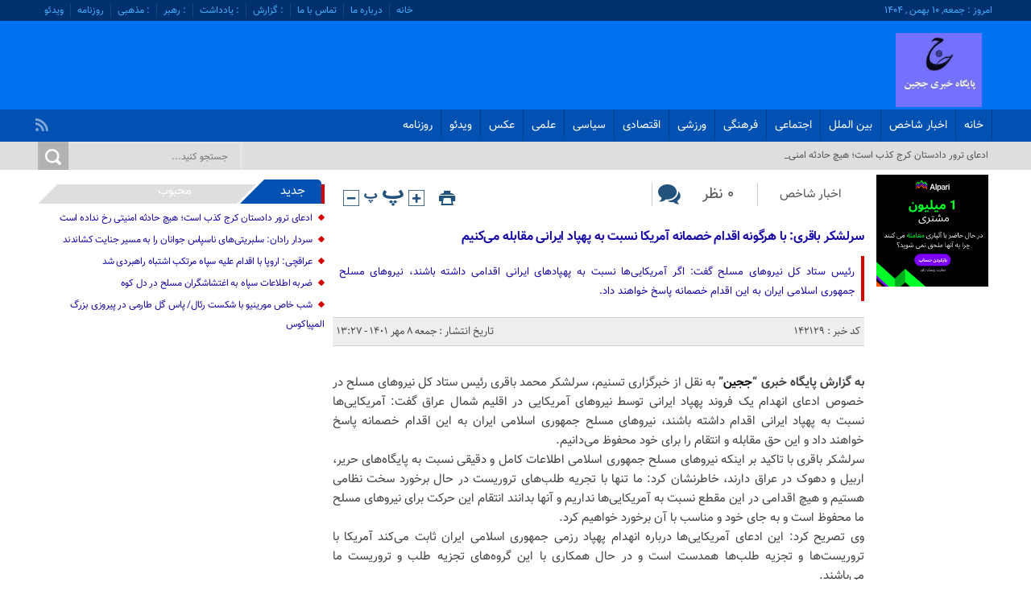

--- FILE ---
content_type: text/html; charset=UTF-8
request_url: https://jajin.ir/%D8%B3%D8%B1%D9%84%D8%B4%DA%A9%D8%B1-%D8%A8%D8%A7%D9%82%D8%B1%DB%8C-%D8%A8%D8%A7-%D9%87%D8%B1%DA%AF%D9%88%D9%86%D9%87-%D8%A7%D9%82%D8%AF%D8%A7%D9%85-%D8%AE%D8%B5%D9%85%D8%A7%D9%86%D9%87-%D8%A2%D9%85/
body_size: 14333
content:
<!DOCTYPE html>
<!--[if lt IE 7 ]><html class="ie ie6" dir="rtl" lang="fa-IR" prefix="og: https://ogp.me/ns#"> <![endif]-->
<!--[if IE 7 ]><html class="ie ie7" dir="rtl" lang="fa-IR" prefix="og: https://ogp.me/ns#"> <![endif]-->
<!--[if IE 8 ]><html class="ie ie8" dir="rtl" lang="fa-IR" prefix="og: https://ogp.me/ns#"> <![endif]-->
<!--[if (gte IE 9)|!(IE)]><!--><html dir="rtl" lang="fa-IR" prefix="og: https://ogp.me/ns#"> <!--<![endif]-->
<head>
<title>سرلشکر باقری: با هرگونه اقدام خصمانه آمریکا نسبت به پهپاد ایرانی مقابله ‌می‌کنیم - پایگاه خبری ججین</title>
<meta charset="UTF-8">


<!-- بهینه‌سازی موتور جستجو توسط Rank Math PRO - https://rankmath.com/ -->
<meta name="description" content="رئیس ستاد کل نیروهای مسلح گفت: اگر آمریکایی‌ها نسبت به پهپادهای ایرانی اقدامی داشته باشند، نیروهای مسلح جمهوری اسلامی ایران به این اقدام خصمانه پاسخ خواهند داد."/>
<meta name="robots" content="follow, index, max-snippet:-1, max-video-preview:-1, max-image-preview:large"/>
<link rel="canonical" href="https://jajin.ir/%d8%b3%d8%b1%d9%84%d8%b4%da%a9%d8%b1-%d8%a8%d8%a7%d9%82%d8%b1%db%8c-%d8%a8%d8%a7-%d9%87%d8%b1%da%af%d9%88%d9%86%d9%87-%d8%a7%d9%82%d8%af%d8%a7%d9%85-%d8%ae%d8%b5%d9%85%d8%a7%d9%86%d9%87-%d8%a2%d9%85/" />
<meta property="og:locale" content="fa_IR" />
<meta property="og:type" content="article" />
<meta property="og:title" content="سرلشکر باقری: با هرگونه اقدام خصمانه آمریکا نسبت به پهپاد ایرانی مقابله ‌می‌کنیم - پایگاه خبری ججین" />
<meta property="og:description" content="رئیس ستاد کل نیروهای مسلح گفت: اگر آمریکایی‌ها نسبت به پهپادهای ایرانی اقدامی داشته باشند، نیروهای مسلح جمهوری اسلامی ایران به این اقدام خصمانه پاسخ خواهند داد." />
<meta property="og:url" content="https://jajin.ir/%d8%b3%d8%b1%d9%84%d8%b4%da%a9%d8%b1-%d8%a8%d8%a7%d9%82%d8%b1%db%8c-%d8%a8%d8%a7-%d9%87%d8%b1%da%af%d9%88%d9%86%d9%87-%d8%a7%d9%82%d8%af%d8%a7%d9%85-%d8%ae%d8%b5%d9%85%d8%a7%d9%86%d9%87-%d8%a2%d9%85/" />
<meta property="og:site_name" content="پایگاه خبری ججین" />
<meta property="article:tag" content="آمریکا" />
<meta property="article:tag" content="ججین" />
<meta property="article:tag" content="پهباد" />
<meta property="article:section" content="اخبار شاخص" />
<meta property="og:image" content="https://jajin.ir/wp-content/uploads/2022/10/ججین.jpg" />
<meta property="og:image:secure_url" content="https://jajin.ir/wp-content/uploads/2022/10/ججین.jpg" />
<meta property="og:image:width" content="306" />
<meta property="og:image:height" content="268" />
<meta property="og:image:alt" content="ججین" />
<meta property="og:image:type" content="image/jpeg" />
<meta property="article:published_time" content="2022-09-30T13:27:24+03:30" />
<meta name="twitter:card" content="summary_large_image" />
<meta name="twitter:title" content="سرلشکر باقری: با هرگونه اقدام خصمانه آمریکا نسبت به پهپاد ایرانی مقابله ‌می‌کنیم - پایگاه خبری ججین" />
<meta name="twitter:description" content="رئیس ستاد کل نیروهای مسلح گفت: اگر آمریکایی‌ها نسبت به پهپادهای ایرانی اقدامی داشته باشند، نیروهای مسلح جمهوری اسلامی ایران به این اقدام خصمانه پاسخ خواهند داد." />
<meta name="twitter:image" content="https://jajin.ir/wp-content/uploads/2022/10/ججین.jpg" />
<script type="application/ld+json" class="rank-math-schema-pro">{"@context":"https://schema.org","@graph":[{"@type":["Organization","Person"],"@id":"https://jajin.ir/#person","name":"\u062c\u062c\u06cc\u0646","url":"https://jajin.ir","logo":{"@type":"ImageObject","@id":"https://jajin.ir/#logo","url":"https://jajin.ir/wp-content/uploads/2022/10/\u062c\u062c\u06cc\u0646.jpg","contentUrl":"https://jajin.ir/wp-content/uploads/2022/10/\u062c\u062c\u06cc\u0646.jpg","caption":"\u067e\u0627\u06cc\u06af\u0627\u0647 \u062e\u0628\u0631\u06cc \u062c\u062c\u06cc\u0646","inLanguage":"fa-IR","width":"306","height":"268"},"image":{"@id":"https://jajin.ir/#logo"}},{"@type":"WebSite","@id":"https://jajin.ir/#website","url":"https://jajin.ir","name":"\u067e\u0627\u06cc\u06af\u0627\u0647 \u062e\u0628\u0631\u06cc \u062c\u062c\u06cc\u0646","alternateName":"\u067e\u0627\u06cc\u06af\u0627\u0647 \u062e\u0628\u0631\u06cc \u062c\u062c\u06cc\u0646","publisher":{"@id":"https://jajin.ir/#person"},"inLanguage":"fa-IR"},{"@type":"ImageObject","@id":"https://jajin.ir/wp-content/uploads/2017/06/13950820000440_PhotoA-e1497209561125.jpg","url":"https://jajin.ir/wp-content/uploads/2017/06/13950820000440_PhotoA-e1497209561125.jpg","width":"150","height":"90","inLanguage":"fa-IR"},{"@type":"BreadcrumbList","@id":"https://jajin.ir/%d8%b3%d8%b1%d9%84%d8%b4%da%a9%d8%b1-%d8%a8%d8%a7%d9%82%d8%b1%db%8c-%d8%a8%d8%a7-%d9%87%d8%b1%da%af%d9%88%d9%86%d9%87-%d8%a7%d9%82%d8%af%d8%a7%d9%85-%d8%ae%d8%b5%d9%85%d8%a7%d9%86%d9%87-%d8%a2%d9%85/#breadcrumb","itemListElement":[{"@type":"ListItem","position":"1","item":{"@id":"https://jajin.ir","name":"\u062e\u0627\u0646\u0647"}},{"@type":"ListItem","position":"2","item":{"@id":"https://jajin.ir/%d8%a7%d8%ae%d8%a8%d8%a7%d8%b1-%d8%b4%d8%a7%d8%ae%d8%b5/","name":"\u0627\u062e\u0628\u0627\u0631 \u0634\u0627\u062e\u0635"}},{"@type":"ListItem","position":"3","item":{"@id":"https://jajin.ir/%d8%b3%d8%b1%d9%84%d8%b4%da%a9%d8%b1-%d8%a8%d8%a7%d9%82%d8%b1%db%8c-%d8%a8%d8%a7-%d9%87%d8%b1%da%af%d9%88%d9%86%d9%87-%d8%a7%d9%82%d8%af%d8%a7%d9%85-%d8%ae%d8%b5%d9%85%d8%a7%d9%86%d9%87-%d8%a2%d9%85/","name":"\u0633\u0631\u0644\u0634\u06a9\u0631 \u0628\u0627\u0642\u0631\u06cc: \u0628\u0627 \u0647\u0631\u06af\u0648\u0646\u0647 \u0627\u0642\u062f\u0627\u0645 \u062e\u0635\u0645\u0627\u0646\u0647 \u0622\u0645\u0631\u06cc\u06a9\u0627 \u0646\u0633\u0628\u062a \u0628\u0647 \u067e\u0647\u067e\u0627\u062f \u0627\u06cc\u0631\u0627\u0646\u06cc \u0645\u0642\u0627\u0628\u0644\u0647 \u200c\u0645\u06cc\u200c\u06a9\u0646\u06cc\u0645"}}]},{"@type":"WebPage","@id":"https://jajin.ir/%d8%b3%d8%b1%d9%84%d8%b4%da%a9%d8%b1-%d8%a8%d8%a7%d9%82%d8%b1%db%8c-%d8%a8%d8%a7-%d9%87%d8%b1%da%af%d9%88%d9%86%d9%87-%d8%a7%d9%82%d8%af%d8%a7%d9%85-%d8%ae%d8%b5%d9%85%d8%a7%d9%86%d9%87-%d8%a2%d9%85/#webpage","url":"https://jajin.ir/%d8%b3%d8%b1%d9%84%d8%b4%da%a9%d8%b1-%d8%a8%d8%a7%d9%82%d8%b1%db%8c-%d8%a8%d8%a7-%d9%87%d8%b1%da%af%d9%88%d9%86%d9%87-%d8%a7%d9%82%d8%af%d8%a7%d9%85-%d8%ae%d8%b5%d9%85%d8%a7%d9%86%d9%87-%d8%a2%d9%85/","name":"\u0633\u0631\u0644\u0634\u06a9\u0631 \u0628\u0627\u0642\u0631\u06cc: \u0628\u0627 \u0647\u0631\u06af\u0648\u0646\u0647 \u0627\u0642\u062f\u0627\u0645 \u062e\u0635\u0645\u0627\u0646\u0647 \u0622\u0645\u0631\u06cc\u06a9\u0627 \u0646\u0633\u0628\u062a \u0628\u0647 \u067e\u0647\u067e\u0627\u062f \u0627\u06cc\u0631\u0627\u0646\u06cc \u0645\u0642\u0627\u0628\u0644\u0647 \u200c\u0645\u06cc\u200c\u06a9\u0646\u06cc\u0645 - \u067e\u0627\u06cc\u06af\u0627\u0647 \u062e\u0628\u0631\u06cc \u062c\u062c\u06cc\u0646","datePublished":"2022-09-30T13:27:24+03:30","dateModified":"2022-09-30T13:27:24+03:30","isPartOf":{"@id":"https://jajin.ir/#website"},"primaryImageOfPage":{"@id":"https://jajin.ir/wp-content/uploads/2017/06/13950820000440_PhotoA-e1497209561125.jpg"},"inLanguage":"fa-IR","breadcrumb":{"@id":"https://jajin.ir/%d8%b3%d8%b1%d9%84%d8%b4%da%a9%d8%b1-%d8%a8%d8%a7%d9%82%d8%b1%db%8c-%d8%a8%d8%a7-%d9%87%d8%b1%da%af%d9%88%d9%86%d9%87-%d8%a7%d9%82%d8%af%d8%a7%d9%85-%d8%ae%d8%b5%d9%85%d8%a7%d9%86%d9%87-%d8%a2%d9%85/#breadcrumb"}},{"@type":"Person","@id":"https://jajin.ir/%d8%b3%d8%b1%d9%84%d8%b4%da%a9%d8%b1-%d8%a8%d8%a7%d9%82%d8%b1%db%8c-%d8%a8%d8%a7-%d9%87%d8%b1%da%af%d9%88%d9%86%d9%87-%d8%a7%d9%82%d8%af%d8%a7%d9%85-%d8%ae%d8%b5%d9%85%d8%a7%d9%86%d9%87-%d8%a2%d9%85/#author","name":"\u062c\u062c\u06cc\u0646","image":{"@type":"ImageObject","@id":"https://secure.gravatar.com/avatar/2d29cc9f9e136484a20e3d6cf87143db403684969fdfea94b7266b66337cd466?s=96&amp;d=mm&amp;r=g","url":"https://secure.gravatar.com/avatar/2d29cc9f9e136484a20e3d6cf87143db403684969fdfea94b7266b66337cd466?s=96&amp;d=mm&amp;r=g","caption":"\u062c\u062c\u06cc\u0646","inLanguage":"fa-IR"}},{"@type":"NewsArticle","headline":"\u0633\u0631\u0644\u0634\u06a9\u0631 \u0628\u0627\u0642\u0631\u06cc: \u0628\u0627 \u0647\u0631\u06af\u0648\u0646\u0647 \u0627\u0642\u062f\u0627\u0645 \u062e\u0635\u0645\u0627\u0646\u0647 \u0622\u0645\u0631\u06cc\u06a9\u0627 \u0646\u0633\u0628\u062a \u0628\u0647 \u067e\u0647\u067e\u0627\u062f \u0627\u06cc\u0631\u0627\u0646\u06cc \u0645\u0642\u0627\u0628\u0644\u0647 \u200c\u0645\u06cc\u200c\u06a9\u0646\u06cc\u0645 - \u067e\u0627\u06cc\u06af\u0627\u0647 \u062e\u0628\u0631\u06cc \u062c\u062c\u06cc\u0646","keywords":"\u062c\u062c\u06cc\u0646","datePublished":"2022-09-30T13:27:24+03:30","dateModified":"2022-09-30T13:27:24+03:30","articleSection":"\u0627\u062e\u0628\u0627\u0631 \u0634\u0627\u062e\u0635","author":{"@id":"https://jajin.ir/%d8%b3%d8%b1%d9%84%d8%b4%da%a9%d8%b1-%d8%a8%d8%a7%d9%82%d8%b1%db%8c-%d8%a8%d8%a7-%d9%87%d8%b1%da%af%d9%88%d9%86%d9%87-%d8%a7%d9%82%d8%af%d8%a7%d9%85-%d8%ae%d8%b5%d9%85%d8%a7%d9%86%d9%87-%d8%a2%d9%85/#author","name":"\u062c\u062c\u06cc\u0646"},"publisher":{"@id":"https://jajin.ir/#person"},"description":"\u0631\u0626\u06cc\u0633 \u0633\u062a\u0627\u062f \u06a9\u0644 \u0646\u06cc\u0631\u0648\u0647\u0627\u06cc \u0645\u0633\u0644\u062d \u06af\u0641\u062a: \u0627\u06af\u0631 \u0622\u0645\u0631\u06cc\u06a9\u0627\u06cc\u06cc\u200c\u0647\u0627 \u0646\u0633\u0628\u062a \u0628\u0647 \u067e\u0647\u067e\u0627\u062f\u0647\u0627\u06cc \u0627\u06cc\u0631\u0627\u0646\u06cc \u0627\u0642\u062f\u0627\u0645\u06cc \u062f\u0627\u0634\u062a\u0647 \u0628\u0627\u0634\u0646\u062f\u060c \u0646\u06cc\u0631\u0648\u0647\u0627\u06cc \u0645\u0633\u0644\u062d \u062c\u0645\u0647\u0648\u0631\u06cc \u0627\u0633\u0644\u0627\u0645\u06cc \u0627\u06cc\u0631\u0627\u0646 \u0628\u0647 \u0627\u06cc\u0646 \u0627\u0642\u062f\u0627\u0645 \u062e\u0635\u0645\u0627\u0646\u0647 \u067e\u0627\u0633\u062e \u062e\u0648\u0627\u0647\u0646\u062f \u062f\u0627\u062f.","copyrightYear":"\u06f1\u06f4\u06f0\u06f1","copyrightHolder":{"@id":"https://jajin.ir/#person"},"name":"\u0633\u0631\u0644\u0634\u06a9\u0631 \u0628\u0627\u0642\u0631\u06cc: \u0628\u0627 \u0647\u0631\u06af\u0648\u0646\u0647 \u0627\u0642\u062f\u0627\u0645 \u062e\u0635\u0645\u0627\u0646\u0647 \u0622\u0645\u0631\u06cc\u06a9\u0627 \u0646\u0633\u0628\u062a \u0628\u0647 \u067e\u0647\u067e\u0627\u062f \u0627\u06cc\u0631\u0627\u0646\u06cc \u0645\u0642\u0627\u0628\u0644\u0647 \u200c\u0645\u06cc\u200c\u06a9\u0646\u06cc\u0645 - \u067e\u0627\u06cc\u06af\u0627\u0647 \u062e\u0628\u0631\u06cc \u062c\u062c\u06cc\u0646","@id":"https://jajin.ir/%d8%b3%d8%b1%d9%84%d8%b4%da%a9%d8%b1-%d8%a8%d8%a7%d9%82%d8%b1%db%8c-%d8%a8%d8%a7-%d9%87%d8%b1%da%af%d9%88%d9%86%d9%87-%d8%a7%d9%82%d8%af%d8%a7%d9%85-%d8%ae%d8%b5%d9%85%d8%a7%d9%86%d9%87-%d8%a2%d9%85/#richSnippet","isPartOf":{"@id":"https://jajin.ir/%d8%b3%d8%b1%d9%84%d8%b4%da%a9%d8%b1-%d8%a8%d8%a7%d9%82%d8%b1%db%8c-%d8%a8%d8%a7-%d9%87%d8%b1%da%af%d9%88%d9%86%d9%87-%d8%a7%d9%82%d8%af%d8%a7%d9%85-%d8%ae%d8%b5%d9%85%d8%a7%d9%86%d9%87-%d8%a2%d9%85/#webpage"},"image":{"@id":"https://jajin.ir/wp-content/uploads/2017/06/13950820000440_PhotoA-e1497209561125.jpg"},"inLanguage":"fa-IR","mainEntityOfPage":{"@id":"https://jajin.ir/%d8%b3%d8%b1%d9%84%d8%b4%da%a9%d8%b1-%d8%a8%d8%a7%d9%82%d8%b1%db%8c-%d8%a8%d8%a7-%d9%87%d8%b1%da%af%d9%88%d9%86%d9%87-%d8%a7%d9%82%d8%af%d8%a7%d9%85-%d8%ae%d8%b5%d9%85%d8%a7%d9%86%d9%87-%d8%a2%d9%85/#webpage"}}]}</script>
<!-- /افزونه سئو ورپرس Rank Math -->

<link rel="alternate" title="oEmbed (JSON)" type="application/json+oembed" href="https://jajin.ir/wp-json/oembed/1.0/embed?url=https%3A%2F%2Fjajin.ir%2F%25d8%25b3%25d8%25b1%25d9%2584%25d8%25b4%25da%25a9%25d8%25b1-%25d8%25a8%25d8%25a7%25d9%2582%25d8%25b1%25db%258c-%25d8%25a8%25d8%25a7-%25d9%2587%25d8%25b1%25da%25af%25d9%2588%25d9%2586%25d9%2587-%25d8%25a7%25d9%2582%25d8%25af%25d8%25a7%25d9%2585-%25d8%25ae%25d8%25b5%25d9%2585%25d8%25a7%25d9%2586%25d9%2587-%25d8%25a2%25d9%2585%2F" />
<link rel="alternate" title="oEmbed (XML)" type="text/xml+oembed" href="https://jajin.ir/wp-json/oembed/1.0/embed?url=https%3A%2F%2Fjajin.ir%2F%25d8%25b3%25d8%25b1%25d9%2584%25d8%25b4%25da%25a9%25d8%25b1-%25d8%25a8%25d8%25a7%25d9%2582%25d8%25b1%25db%258c-%25d8%25a8%25d8%25a7-%25d9%2587%25d8%25b1%25da%25af%25d9%2588%25d9%2586%25d9%2587-%25d8%25a7%25d9%2582%25d8%25af%25d8%25a7%25d9%2585-%25d8%25ae%25d8%25b5%25d9%2585%25d8%25a7%25d9%2586%25d9%2587-%25d8%25a2%25d9%2585%2F&#038;format=xml" />
<style id='wp-img-auto-sizes-contain-inline-css' type='text/css'>
img:is([sizes=auto i],[sizes^="auto," i]){contain-intrinsic-size:3000px 1500px}
/*# sourceURL=wp-img-auto-sizes-contain-inline-css */
</style>
<style id='wp-emoji-styles-inline-css' type='text/css'>

	img.wp-smiley, img.emoji {
		display: inline !important;
		border: none !important;
		box-shadow: none !important;
		height: 1em !important;
		width: 1em !important;
		margin: 0 0.07em !important;
		vertical-align: -0.1em !important;
		background: none !important;
		padding: 0 !important;
	}
/*# sourceURL=wp-emoji-styles-inline-css */
</style>
<style id='wp-block-library-inline-css' type='text/css'>
:root{--wp-block-synced-color:#7a00df;--wp-block-synced-color--rgb:122,0,223;--wp-bound-block-color:var(--wp-block-synced-color);--wp-editor-canvas-background:#ddd;--wp-admin-theme-color:#007cba;--wp-admin-theme-color--rgb:0,124,186;--wp-admin-theme-color-darker-10:#006ba1;--wp-admin-theme-color-darker-10--rgb:0,107,160.5;--wp-admin-theme-color-darker-20:#005a87;--wp-admin-theme-color-darker-20--rgb:0,90,135;--wp-admin-border-width-focus:2px}@media (min-resolution:192dpi){:root{--wp-admin-border-width-focus:1.5px}}.wp-element-button{cursor:pointer}:root .has-very-light-gray-background-color{background-color:#eee}:root .has-very-dark-gray-background-color{background-color:#313131}:root .has-very-light-gray-color{color:#eee}:root .has-very-dark-gray-color{color:#313131}:root .has-vivid-green-cyan-to-vivid-cyan-blue-gradient-background{background:linear-gradient(135deg,#00d084,#0693e3)}:root .has-purple-crush-gradient-background{background:linear-gradient(135deg,#34e2e4,#4721fb 50%,#ab1dfe)}:root .has-hazy-dawn-gradient-background{background:linear-gradient(135deg,#faaca8,#dad0ec)}:root .has-subdued-olive-gradient-background{background:linear-gradient(135deg,#fafae1,#67a671)}:root .has-atomic-cream-gradient-background{background:linear-gradient(135deg,#fdd79a,#004a59)}:root .has-nightshade-gradient-background{background:linear-gradient(135deg,#330968,#31cdcf)}:root .has-midnight-gradient-background{background:linear-gradient(135deg,#020381,#2874fc)}:root{--wp--preset--font-size--normal:16px;--wp--preset--font-size--huge:42px}.has-regular-font-size{font-size:1em}.has-larger-font-size{font-size:2.625em}.has-normal-font-size{font-size:var(--wp--preset--font-size--normal)}.has-huge-font-size{font-size:var(--wp--preset--font-size--huge)}.has-text-align-center{text-align:center}.has-text-align-left{text-align:left}.has-text-align-right{text-align:right}.has-fit-text{white-space:nowrap!important}#end-resizable-editor-section{display:none}.aligncenter{clear:both}.items-justified-left{justify-content:flex-start}.items-justified-center{justify-content:center}.items-justified-right{justify-content:flex-end}.items-justified-space-between{justify-content:space-between}.screen-reader-text{border:0;clip-path:inset(50%);height:1px;margin:-1px;overflow:hidden;padding:0;position:absolute;width:1px;word-wrap:normal!important}.screen-reader-text:focus{background-color:#ddd;clip-path:none;color:#444;display:block;font-size:1em;height:auto;left:5px;line-height:normal;padding:15px 23px 14px;text-decoration:none;top:5px;width:auto;z-index:100000}html :where(.has-border-color){border-style:solid}html :where([style*=border-top-color]){border-top-style:solid}html :where([style*=border-right-color]){border-right-style:solid}html :where([style*=border-bottom-color]){border-bottom-style:solid}html :where([style*=border-left-color]){border-left-style:solid}html :where([style*=border-width]){border-style:solid}html :where([style*=border-top-width]){border-top-style:solid}html :where([style*=border-right-width]){border-right-style:solid}html :where([style*=border-bottom-width]){border-bottom-style:solid}html :where([style*=border-left-width]){border-left-style:solid}html :where(img[class*=wp-image-]){height:auto;max-width:100%}:where(figure){margin:0 0 1em}html :where(.is-position-sticky){--wp-admin--admin-bar--position-offset:var(--wp-admin--admin-bar--height,0px)}@media screen and (max-width:600px){html :where(.is-position-sticky){--wp-admin--admin-bar--position-offset:0px}}

/*# sourceURL=wp-block-library-inline-css */
</style><style id='global-styles-inline-css' type='text/css'>
:root{--wp--preset--aspect-ratio--square: 1;--wp--preset--aspect-ratio--4-3: 4/3;--wp--preset--aspect-ratio--3-4: 3/4;--wp--preset--aspect-ratio--3-2: 3/2;--wp--preset--aspect-ratio--2-3: 2/3;--wp--preset--aspect-ratio--16-9: 16/9;--wp--preset--aspect-ratio--9-16: 9/16;--wp--preset--color--black: #000000;--wp--preset--color--cyan-bluish-gray: #abb8c3;--wp--preset--color--white: #ffffff;--wp--preset--color--pale-pink: #f78da7;--wp--preset--color--vivid-red: #cf2e2e;--wp--preset--color--luminous-vivid-orange: #ff6900;--wp--preset--color--luminous-vivid-amber: #fcb900;--wp--preset--color--light-green-cyan: #7bdcb5;--wp--preset--color--vivid-green-cyan: #00d084;--wp--preset--color--pale-cyan-blue: #8ed1fc;--wp--preset--color--vivid-cyan-blue: #0693e3;--wp--preset--color--vivid-purple: #9b51e0;--wp--preset--gradient--vivid-cyan-blue-to-vivid-purple: linear-gradient(135deg,rgb(6,147,227) 0%,rgb(155,81,224) 100%);--wp--preset--gradient--light-green-cyan-to-vivid-green-cyan: linear-gradient(135deg,rgb(122,220,180) 0%,rgb(0,208,130) 100%);--wp--preset--gradient--luminous-vivid-amber-to-luminous-vivid-orange: linear-gradient(135deg,rgb(252,185,0) 0%,rgb(255,105,0) 100%);--wp--preset--gradient--luminous-vivid-orange-to-vivid-red: linear-gradient(135deg,rgb(255,105,0) 0%,rgb(207,46,46) 100%);--wp--preset--gradient--very-light-gray-to-cyan-bluish-gray: linear-gradient(135deg,rgb(238,238,238) 0%,rgb(169,184,195) 100%);--wp--preset--gradient--cool-to-warm-spectrum: linear-gradient(135deg,rgb(74,234,220) 0%,rgb(151,120,209) 20%,rgb(207,42,186) 40%,rgb(238,44,130) 60%,rgb(251,105,98) 80%,rgb(254,248,76) 100%);--wp--preset--gradient--blush-light-purple: linear-gradient(135deg,rgb(255,206,236) 0%,rgb(152,150,240) 100%);--wp--preset--gradient--blush-bordeaux: linear-gradient(135deg,rgb(254,205,165) 0%,rgb(254,45,45) 50%,rgb(107,0,62) 100%);--wp--preset--gradient--luminous-dusk: linear-gradient(135deg,rgb(255,203,112) 0%,rgb(199,81,192) 50%,rgb(65,88,208) 100%);--wp--preset--gradient--pale-ocean: linear-gradient(135deg,rgb(255,245,203) 0%,rgb(182,227,212) 50%,rgb(51,167,181) 100%);--wp--preset--gradient--electric-grass: linear-gradient(135deg,rgb(202,248,128) 0%,rgb(113,206,126) 100%);--wp--preset--gradient--midnight: linear-gradient(135deg,rgb(2,3,129) 0%,rgb(40,116,252) 100%);--wp--preset--font-size--small: 13px;--wp--preset--font-size--medium: 20px;--wp--preset--font-size--large: 36px;--wp--preset--font-size--x-large: 42px;--wp--preset--spacing--20: 0.44rem;--wp--preset--spacing--30: 0.67rem;--wp--preset--spacing--40: 1rem;--wp--preset--spacing--50: 1.5rem;--wp--preset--spacing--60: 2.25rem;--wp--preset--spacing--70: 3.38rem;--wp--preset--spacing--80: 5.06rem;--wp--preset--shadow--natural: 6px 6px 9px rgba(0, 0, 0, 0.2);--wp--preset--shadow--deep: 12px 12px 50px rgba(0, 0, 0, 0.4);--wp--preset--shadow--sharp: 6px 6px 0px rgba(0, 0, 0, 0.2);--wp--preset--shadow--outlined: 6px 6px 0px -3px rgb(255, 255, 255), 6px 6px rgb(0, 0, 0);--wp--preset--shadow--crisp: 6px 6px 0px rgb(0, 0, 0);}:where(.is-layout-flex){gap: 0.5em;}:where(.is-layout-grid){gap: 0.5em;}body .is-layout-flex{display: flex;}.is-layout-flex{flex-wrap: wrap;align-items: center;}.is-layout-flex > :is(*, div){margin: 0;}body .is-layout-grid{display: grid;}.is-layout-grid > :is(*, div){margin: 0;}:where(.wp-block-columns.is-layout-flex){gap: 2em;}:where(.wp-block-columns.is-layout-grid){gap: 2em;}:where(.wp-block-post-template.is-layout-flex){gap: 1.25em;}:where(.wp-block-post-template.is-layout-grid){gap: 1.25em;}.has-black-color{color: var(--wp--preset--color--black) !important;}.has-cyan-bluish-gray-color{color: var(--wp--preset--color--cyan-bluish-gray) !important;}.has-white-color{color: var(--wp--preset--color--white) !important;}.has-pale-pink-color{color: var(--wp--preset--color--pale-pink) !important;}.has-vivid-red-color{color: var(--wp--preset--color--vivid-red) !important;}.has-luminous-vivid-orange-color{color: var(--wp--preset--color--luminous-vivid-orange) !important;}.has-luminous-vivid-amber-color{color: var(--wp--preset--color--luminous-vivid-amber) !important;}.has-light-green-cyan-color{color: var(--wp--preset--color--light-green-cyan) !important;}.has-vivid-green-cyan-color{color: var(--wp--preset--color--vivid-green-cyan) !important;}.has-pale-cyan-blue-color{color: var(--wp--preset--color--pale-cyan-blue) !important;}.has-vivid-cyan-blue-color{color: var(--wp--preset--color--vivid-cyan-blue) !important;}.has-vivid-purple-color{color: var(--wp--preset--color--vivid-purple) !important;}.has-black-background-color{background-color: var(--wp--preset--color--black) !important;}.has-cyan-bluish-gray-background-color{background-color: var(--wp--preset--color--cyan-bluish-gray) !important;}.has-white-background-color{background-color: var(--wp--preset--color--white) !important;}.has-pale-pink-background-color{background-color: var(--wp--preset--color--pale-pink) !important;}.has-vivid-red-background-color{background-color: var(--wp--preset--color--vivid-red) !important;}.has-luminous-vivid-orange-background-color{background-color: var(--wp--preset--color--luminous-vivid-orange) !important;}.has-luminous-vivid-amber-background-color{background-color: var(--wp--preset--color--luminous-vivid-amber) !important;}.has-light-green-cyan-background-color{background-color: var(--wp--preset--color--light-green-cyan) !important;}.has-vivid-green-cyan-background-color{background-color: var(--wp--preset--color--vivid-green-cyan) !important;}.has-pale-cyan-blue-background-color{background-color: var(--wp--preset--color--pale-cyan-blue) !important;}.has-vivid-cyan-blue-background-color{background-color: var(--wp--preset--color--vivid-cyan-blue) !important;}.has-vivid-purple-background-color{background-color: var(--wp--preset--color--vivid-purple) !important;}.has-black-border-color{border-color: var(--wp--preset--color--black) !important;}.has-cyan-bluish-gray-border-color{border-color: var(--wp--preset--color--cyan-bluish-gray) !important;}.has-white-border-color{border-color: var(--wp--preset--color--white) !important;}.has-pale-pink-border-color{border-color: var(--wp--preset--color--pale-pink) !important;}.has-vivid-red-border-color{border-color: var(--wp--preset--color--vivid-red) !important;}.has-luminous-vivid-orange-border-color{border-color: var(--wp--preset--color--luminous-vivid-orange) !important;}.has-luminous-vivid-amber-border-color{border-color: var(--wp--preset--color--luminous-vivid-amber) !important;}.has-light-green-cyan-border-color{border-color: var(--wp--preset--color--light-green-cyan) !important;}.has-vivid-green-cyan-border-color{border-color: var(--wp--preset--color--vivid-green-cyan) !important;}.has-pale-cyan-blue-border-color{border-color: var(--wp--preset--color--pale-cyan-blue) !important;}.has-vivid-cyan-blue-border-color{border-color: var(--wp--preset--color--vivid-cyan-blue) !important;}.has-vivid-purple-border-color{border-color: var(--wp--preset--color--vivid-purple) !important;}.has-vivid-cyan-blue-to-vivid-purple-gradient-background{background: var(--wp--preset--gradient--vivid-cyan-blue-to-vivid-purple) !important;}.has-light-green-cyan-to-vivid-green-cyan-gradient-background{background: var(--wp--preset--gradient--light-green-cyan-to-vivid-green-cyan) !important;}.has-luminous-vivid-amber-to-luminous-vivid-orange-gradient-background{background: var(--wp--preset--gradient--luminous-vivid-amber-to-luminous-vivid-orange) !important;}.has-luminous-vivid-orange-to-vivid-red-gradient-background{background: var(--wp--preset--gradient--luminous-vivid-orange-to-vivid-red) !important;}.has-very-light-gray-to-cyan-bluish-gray-gradient-background{background: var(--wp--preset--gradient--very-light-gray-to-cyan-bluish-gray) !important;}.has-cool-to-warm-spectrum-gradient-background{background: var(--wp--preset--gradient--cool-to-warm-spectrum) !important;}.has-blush-light-purple-gradient-background{background: var(--wp--preset--gradient--blush-light-purple) !important;}.has-blush-bordeaux-gradient-background{background: var(--wp--preset--gradient--blush-bordeaux) !important;}.has-luminous-dusk-gradient-background{background: var(--wp--preset--gradient--luminous-dusk) !important;}.has-pale-ocean-gradient-background{background: var(--wp--preset--gradient--pale-ocean) !important;}.has-electric-grass-gradient-background{background: var(--wp--preset--gradient--electric-grass) !important;}.has-midnight-gradient-background{background: var(--wp--preset--gradient--midnight) !important;}.has-small-font-size{font-size: var(--wp--preset--font-size--small) !important;}.has-medium-font-size{font-size: var(--wp--preset--font-size--medium) !important;}.has-large-font-size{font-size: var(--wp--preset--font-size--large) !important;}.has-x-large-font-size{font-size: var(--wp--preset--font-size--x-large) !important;}
/*# sourceURL=global-styles-inline-css */
</style>

<style id='classic-theme-styles-inline-css' type='text/css'>
/*! This file is auto-generated */
.wp-block-button__link{color:#fff;background-color:#32373c;border-radius:9999px;box-shadow:none;text-decoration:none;padding:calc(.667em + 2px) calc(1.333em + 2px);font-size:1.125em}.wp-block-file__button{background:#32373c;color:#fff;text-decoration:none}
/*# sourceURL=/wp-includes/css/classic-themes.min.css */
</style>
<link rel='stylesheet' id='contact-form-7-css' href='https://jajin.ir/wp-content/plugins/contact-form-7/includes/css/styles.css' type='text/css' media='all' />
<link rel='stylesheet' id='contact-form-7-rtl-css' href='https://jajin.ir/wp-content/plugins/contact-form-7/includes/css/styles-rtl.css' type='text/css' media='all' />
<link rel='stylesheet' id='stylecss-css' href='https://jajin.ir/wp-content/themes/tabankhabar/style.css' type='text/css' media='all' />
<link rel='stylesheet' id='vazircss-css' href='https://jajin.ir/wp-content/themes/tabankhabar/css/fonts/vazir.css' type='text/css' media='all' />
<link rel='stylesheet' id='bluecss-css' href='https://jajin.ir/wp-content/themes/tabankhabar/css/color/blue.css' type='text/css' media='all' />
<link rel='stylesheet' id='responsive-css' href='https://jajin.ir/wp-content/themes/tabankhabar/css/responsive.css' type='text/css' media='all' />
<script type="text/javascript" src="https://jajin.ir/wp-includes/js/jquery/jquery.min.js" id="jquery-core-js"></script>
<script type="text/javascript" src="https://jajin.ir/wp-includes/js/jquery/jquery-migrate.min.js" id="jquery-migrate-js"></script>
<script type="text/javascript" src="https://jajin.ir/wp-content/themes/tabankhabar/js/plugin.tabankhabar.js" id="plugins-js"></script>
<script type="text/javascript" src="https://jajin.ir/wp-content/themes/tabankhabar/js/owlcarousel.tabankhabar.js" id="owlcarousel-js"></script>
<script type="text/javascript" src="https://jajin.ir/wp-content/themes/tabankhabar/js/oc.plugin.tabankhabar.js" id="ocplugin-js"></script>
<script type="text/javascript" src="https://jajin.ir/wp-content/themes/tabankhabar/js/enscroll.tabankhabar.js" id="enscroll-js"></script>
<link rel="https://api.w.org/" href="https://jajin.ir/wp-json/" /><link rel="alternate" title="JSON" type="application/json" href="https://jajin.ir/wp-json/wp/v2/posts/142129" /><link rel="EditURI" type="application/rsd+xml" title="RSD" href="https://jajin.ir/xmlrpc.php?rsd" />

<link rel='shortlink' href='https://jajin.ir/?p=142129' />
<script type="text/javascript">
        (function(){
        var now = new Date();
        var head = document.getElementsByTagName('head')[0];
        var script = document.createElement('script');
        script.async = true;
        var script_address = 'https://cdn.yektanet.com/js/jajin.ir/native-jajin.ir-28358.js';
        script.src = script_address + '?v=' + now.getFullYear().toString() + '0' + now.getMonth() + '0' + now.getDate() + '0' + now.getHours();
        head.appendChild(script);
        })();
    </script><link href="https://jajin.ir/wp-content/uploads/2022/10/ججین.jpg" rel="shortcut icon">

<meta property="og:image" content="https://jajin.ir/wp-content/uploads/2017/06/13950820000440_PhotoA-e1497209561125.jpg" />
<!--[if IE]><script src="https://jajin.ir/wp-content/themes/tabankhabar/js/modernizr.js"></script><![endif]-->
<meta name="fontiran.com:license" content="JJQVH">
<meta name="viewport" content="width=device-width, initial-scale=1">
<meta name="MobileOptimized" content="width">
<meta name="HandheldFriendly" content="true"> 
<meta name="theme-color" content="#0077d2">
<link rel="pingback" href="https://jajin.ir/xmlrpc.php">
<link rel="icon" href="https://jajin.ir/wp-content/uploads/jajin-logo-50x50.jpg" sizes="32x32" />
<link rel="icon" href="https://jajin.ir/wp-content/uploads/jajin-logo-e1495456285175.jpg" sizes="192x192" />
<link rel="apple-touch-icon" href="https://jajin.ir/wp-content/uploads/jajin-logo-e1495456285175.jpg" />
<meta name="msapplication-TileImage" content="https://jajin.ir/wp-content/uploads/jajin-logo-e1495456285175.jpg" />
</head>
<body class="body">
<header class="header_wrapper" role="banner" itemscope="" itemtype="http://schema.org/WPHeader">





<div class="topheader">
<div class="container">

<div class="date"> امروز : جمعه, ۱۰ بهمن , ۱۴۰۴ 
</div>


<nav>
  <div class="menu-%d8%a8%d8%a7%d9%84%d8%a7-container"><ul id="menu-%d8%a8%d8%a7%d9%84%d8%a7" class="none"><li id="menu-item-116444" class="menu-item menu-item-type-custom menu-item-object-custom menu-item-home menu-item-116444"><a href="http://jajin.ir/">خانه</a></li>
<li id="menu-item-11499" class="menu-item menu-item-type-post_type menu-item-object-page menu-item-11499"><a href="https://jajin.ir/%d8%af%d8%b1%d8%a8%d8%a7%d8%b1%d9%87-%d9%85%d8%a7/">درباره ما</a></li>
<li id="menu-item-13202" class="menu-item menu-item-type-post_type menu-item-object-page menu-item-13202"><a href="https://jajin.ir/%d8%aa%d9%85%d8%a7%d8%b3-%d8%a8%d8%a7-%d9%85%d8%a7/">تماس با ما</a></li>
<li id="menu-item-11108" class="menu-item menu-item-type-taxonomy menu-item-object-category menu-item-11108"><a href="https://jajin.ir/%da%af%d8%b2%d8%a7%d8%b1%d8%b4/">: گزارش</a></li>
<li id="menu-item-50422" class="menu-item menu-item-type-taxonomy menu-item-object-category menu-item-50422"><a href="https://jajin.ir/%db%8c%d8%a7%d8%af%d8%af%d8%a7%d8%b4%d8%aa/">: یادداشت</a></li>
<li id="menu-item-50423" class="menu-item menu-item-type-taxonomy menu-item-object-category menu-item-50423"><a href="https://jajin.ir/%d8%b1%d9%87%d8%a8%d8%b1/">: رهبر</a></li>
<li id="menu-item-30054" class="menu-item menu-item-type-taxonomy menu-item-object-category menu-item-30054"><a href="https://jajin.ir/%d8%a7%d8%ae%d8%a8%d8%a7%d8%b1-%d8%b4%d8%a7%d8%ae%d8%b5/%d8%a7%d8%ac%d8%aa%d9%85%d8%a7%d8%b9%db%8c/%d9%85%d8%b0%d9%87%d8%a8%db%8c/">: مذهبی</a></li>
<li id="menu-item-116466" class="menu-item menu-item-type-taxonomy menu-item-object-category menu-item-116466"><a href="https://jajin.ir/%d8%a7%d8%ae%d8%a8%d8%a7%d8%b1-%d8%b4%d8%a7%d8%ae%d8%b5/%d8%a7%d8%ac%d8%aa%d9%85%d8%a7%d8%b9%db%8c/%d8%b1%d9%88%d8%b2%d9%86%d8%a7%d9%85%d9%87/">روزنامه</a></li>
<li id="menu-item-116467" class="menu-item menu-item-type-taxonomy menu-item-object-category menu-item-116467"><a href="https://jajin.ir/%d9%88%db%8c%d8%af%d8%a6%d9%88/">ویدئو</a></li>
</ul></div>  </nav>



</div><!-- container -->

</div><!-- topheader -->
<div class="logo_wrapper">
<div class="container">


 <div class="logo">
   
      
   
                    <a href="https://jajin.ir">
	<img src="https://jajin.ir/wp-content/uploads/2022/10/ججین.jpg" alt="پایگاه خبری ججین" title="پایگاه خبری ججین" />

</a>
                </div>
                <!-- logo -->
<div class="left_logo_wrapper">

		  </div> 
</div><!-- left_logo_wrapper -->








</div><!-- container -->

</div><!-- logo_wrapper -->







<nav class="categories">
<div class="containerh">
<div class="bodydeactive"></div>

<div class="navicon"><i class="icon-menu"></i></div>


<ul class="zetta-menu zm-response-switch zm-effect-slide-bottom">
<em class="headfix">
      
   
                    <a href="https://jajin.ir">
	<img src="https://jajin.ir/wp-content/uploads/2022/10/ججین.jpg" alt="پایگاه خبری ججین" title="پایگاه خبری ججین" />

</a>
<i>x</i>
</em>
<span class="cat_menu">
<a title="پایگاه خبری ججین" href="https://jajin.ir">صفحه اصلی</a>

<a title="تماس با ما" href="https://jajin.ir/contactus/">تماس با ما</a>


<span>موضوعات</span>
</span>
<li id="menu-item-11272" class="menu-item menu-item-type-custom menu-item-object-custom menu-item-home menu-item-11272"><a href="http://jajin.ir">خانه</a><i class="icon-cheveron-down has-children-menu-item-icon"></i></li>
<li id="menu-item-11159" class="menu-item menu-item-type-taxonomy menu-item-object-category current-post-ancestor current-menu-parent current-post-parent menu-item-11159"><a href="https://jajin.ir/%d8%a7%d8%ae%d8%a8%d8%a7%d8%b1-%d8%b4%d8%a7%d8%ae%d8%b5/">اخبار شاخص</a><i class="icon-cheveron-down has-children-menu-item-icon"></i></li>
<li id="menu-item-11154" class="menu-item menu-item-type-taxonomy menu-item-object-category menu-item-11154"><a href="https://jajin.ir/%d8%a8%db%8c%d9%86-%d8%a7%d9%84%d9%85%d9%84%d9%84/">بین الملل</a><i class="icon-cheveron-down has-children-menu-item-icon"></i></li>
<li id="menu-item-11149" class="menu-item menu-item-type-taxonomy menu-item-object-category menu-item-11149"><a href="https://jajin.ir/%d8%a7%d8%ae%d8%a8%d8%a7%d8%b1-%d8%b4%d8%a7%d8%ae%d8%b5/%d8%a7%d8%ac%d8%aa%d9%85%d8%a7%d8%b9%db%8c/">اجتماعی</a><i class="icon-cheveron-down has-children-menu-item-icon"></i></li>
<li id="menu-item-11152" class="menu-item menu-item-type-taxonomy menu-item-object-category menu-item-11152"><a href="https://jajin.ir/%d8%a7%d8%ae%d8%a8%d8%a7%d8%b1-%d8%b4%d8%a7%d8%ae%d8%b5/%d9%81%d8%b1%d9%87%d9%86%da%af%db%8c/">فرهنگی</a><i class="icon-cheveron-down has-children-menu-item-icon"></i></li>
<li id="menu-item-11150" class="menu-item menu-item-type-taxonomy menu-item-object-category menu-item-11150"><a href="https://jajin.ir/%d8%a7%d8%ae%d8%a8%d8%a7%d8%b1-%d8%b4%d8%a7%d8%ae%d8%b5/%d9%88%d8%b1%d8%b2%d8%b4%db%8c/">ورزشی</a><i class="icon-cheveron-down has-children-menu-item-icon"></i></li>
<li id="menu-item-11151" class="menu-item menu-item-type-taxonomy menu-item-object-category menu-item-11151"><a href="https://jajin.ir/%d8%a7%d8%ae%d8%a8%d8%a7%d8%b1-%d8%b4%d8%a7%d8%ae%d8%b5/%d8%a7%d9%82%d8%aa%d8%b5%d8%a7%d8%af%db%8c/">اقتصادی</a><i class="icon-cheveron-down has-children-menu-item-icon"></i></li>
<li id="menu-item-11148" class="menu-item menu-item-type-taxonomy menu-item-object-category menu-item-11148"><a href="https://jajin.ir/%d8%a7%d8%ae%d8%a8%d8%a7%d8%b1-%d8%b4%d8%a7%d8%ae%d8%b5/%d8%b3%db%8c%d8%a7%d8%b3%db%8c/">سیاسی</a><i class="icon-cheveron-down has-children-menu-item-icon"></i></li>
<li id="menu-item-12810" class="menu-item menu-item-type-taxonomy menu-item-object-category menu-item-12810"><a href="https://jajin.ir/%d8%a7%d8%ae%d8%a8%d8%a7%d8%b1-%d8%b4%d8%a7%d8%ae%d8%b5/%d8%b9%d9%84%d9%85%db%8c/">علمی</a><i class="icon-cheveron-down has-children-menu-item-icon"></i></li>
<li id="menu-item-11156" class="menu-item menu-item-type-taxonomy menu-item-object-category menu-item-11156"><a href="https://jajin.ir/%d8%b9%da%a9%d8%b3/">عکس</a><i class="icon-cheveron-down has-children-menu-item-icon"></i></li>
<li id="menu-item-11158" class="menu-item menu-item-type-taxonomy menu-item-object-category menu-item-11158"><a href="https://jajin.ir/%d9%88%db%8c%d8%af%d8%a6%d9%88/">ویدئو</a><i class="icon-cheveron-down has-children-menu-item-icon"></i></li>
<li id="menu-item-11193" class="menu-item menu-item-type-taxonomy menu-item-object-category menu-item-11193"><a href="https://jajin.ir/%d8%a7%d8%ae%d8%a8%d8%a7%d8%b1-%d8%b4%d8%a7%d8%ae%d8%b5/%d8%a7%d8%ac%d8%aa%d9%85%d8%a7%d8%b9%db%8c/%d8%b1%d9%88%d8%b2%d9%86%d8%a7%d9%85%d9%87/">روزنامه</a><i class="icon-cheveron-down has-children-menu-item-icon"></i></li>
</ul>






<div class="hsocials">














<a class=" icon-feed" title="فید"  target="_blank" href="https://jajin.ir/feed/rss/"></a>

 </div>
  



</div><!-- nav -->
</nav><!-- categories -->



<div class="header_bottom">

<div class="container">


<div class="newsticker">
            <div id="tickform"></div>
        <script language="JavaScript" type="text/javascript">
        var max=0;
        function textlist(){
        max=textlist.arguments[0].length;
        for(i=0;i<max;i++)
        this[i]=textlist.arguments[0][i];
        }
        var pausecontent2=new Array();
        var pausecontent=new Array();
        var i=0;
        </script>
                    <div class="sidebar-latest">
                            <ul>
                            <script language="JavaScript" type="text/javascript">
/*<![CDATA[*/
pausecontent2[ i ] = '<li><a title="ادعای ترور دادستان کرج کذب است؛ هیچ حادثه امنیتی رخ نداده است" href="https://jajin.ir/%d8%a7%d8%af%d8%b9%d8%a7%db%8c-%d8%aa%d8%b1%d9%88%d8%b1-%d8%af%d8%a7%d8%af%d8%b3%d8%aa%d8%a7%d9%86-%da%a9%d8%b1%d8%ac-%da%a9%d8%b0%d8%a8-%d8%a7%d8%b3%d8%aa%d8%9b-%d9%87%db%8c%da%86-%d8%ad%d8%a7%d8%af/" rel="bookmark">';
pausecontent[ i ] = "ادعای ترور دادستان کرج کذب است؛ هیچ حادثه امنیتی رخ نداده است";
i++;
/*]]>*/
</script><script language="JavaScript" type="text/javascript">
/*<![CDATA[*/
pausecontent2[ i ] = '<li><a title="سردار رادان: سلبریتی‌های ناسپاس جوانان را به مسیر جنایت کشاندند" href="https://jajin.ir/%d8%b3%d8%b1%d8%af%d8%a7%d8%b1-%d8%b1%d8%a7%d8%af%d8%a7%d9%86-%d8%b3%d9%84%d8%a8%d8%b1%db%8c%d8%aa%db%8c%d9%87%d8%a7%db%8c-%d9%86%d8%a7%d8%b3%d9%be%d8%a7%d8%b3-%d8%ac%d9%88%d8%a7%d9%86%d8%a7/" rel="bookmark">';
pausecontent[ i ] = "سردار رادان: سلبریتی‌های ناسپاس جوانان را به مسیر جنایت کشاندند";
i++;
/*]]>*/
</script><script language="JavaScript" type="text/javascript">
/*<![CDATA[*/
pausecontent2[ i ] = '<li><a title="عراقچی: اروپا با اقدام علیه سپاه مرتکب اشتباه راهبردی شد" href="https://jajin.ir/%d8%b9%d8%b1%d8%a7%d9%82%da%86%db%8c-%d8%a7%d8%b1%d9%88%d9%be%d8%a7-%d8%a8%d8%a7-%d8%a7%d9%82%d8%af%d8%a7%d9%85-%d8%b9%d9%84%db%8c%d9%87-%d8%b3%d9%be%d8%a7%d9%87-%d9%85%d8%b1%d8%aa%da%a9%d8%a8-%d8%a7/" rel="bookmark">';
pausecontent[ i ] = "عراقچی: اروپا با اقدام علیه سپاه مرتکب اشتباه راهبردی شد";
i++;
/*]]>*/
</script><script language="JavaScript" type="text/javascript">
/*<![CDATA[*/
pausecontent2[ i ] = '<li><a title="ضربه اطلاعات سپاه به اغتشاشگران مسلح در دل کوه" href="https://jajin.ir/%d8%b6%d8%b1%d8%a8%d9%87-%d8%a7%d8%b7%d9%84%d8%a7%d8%b9%d8%a7%d8%aa-%d8%b3%d9%be%d8%a7%d9%87-%d8%a8%d9%87-%d8%a7%d8%ba%d8%aa%d8%b4%d8%a7%d8%b4%da%af%d8%b1%d8%a7%d9%86-%d9%85%d8%b3%d9%84%d8%ad-%d8%af/" rel="bookmark">';
pausecontent[ i ] = "ضربه اطلاعات سپاه به اغتشاشگران مسلح در دل کوه";
i++;
/*]]>*/
</script><script language="JavaScript" type="text/javascript">
/*<![CDATA[*/
pausecontent2[ i ] = '<li><a title="شب خاص مورینیو با شکست رئال/ پاس گل طارمی در پیروزی بزرگ المپیاکوس" href="https://jajin.ir/%d8%b4%d8%a8-%d8%ae%d8%a7%d8%b5-%d9%85%d9%88%d8%b1%db%8c%d9%86%db%8c%d9%88-%d8%a8%d8%a7-%d8%b4%da%a9%d8%b3%d8%aa-%d8%b1%d8%a6%d8%a7%d9%84-%d9%be%d8%a7%d8%b3-%da%af%d9%84-%d8%b7%d8%a7%d8%b1%d9%85/" rel="bookmark">';
pausecontent[ i ] = "شب خاص مورینیو با شکست رئال/ پاس گل طارمی در پیروزی بزرگ المپیاکوس";
i++;
/*]]>*/
</script><script language="JavaScript" type="text/javascript">
/*<![CDATA[*/
pausecontent2[ i ] = '<li><a title="قالیباف: مذاکره زیر سایه تهدید و جنگ، نه گفتگوست و نه دیپلماسی" href="https://jajin.ir/%d9%82%d8%a7%d9%84%db%8c%d8%a8%d8%a7%d9%81-%d9%85%d8%b0%d8%a7%da%a9%d8%b1%d9%87-%d8%b2%db%8c%d8%b1-%d8%b3%d8%a7%db%8c%d9%87-%d8%aa%d9%87%d8%af%db%8c%d8%af-%d9%88-%d8%ac%d9%86%da%af%d8%8c-%d9%86%d9%87/" rel="bookmark">';
pausecontent[ i ] = "قالیباف: مذاکره زیر سایه تهدید و جنگ، نه گفتگوست و نه دیپلماسی";
i++;
/*]]>*/
</script>                                
        <script type="text/javascript">
                     
        tl=new textlist(pausecontent);
        var x=0;pos=0;
        var l=tl[0].length;
        function textticker(){
        document.getElementById("tickform").innerHTML=pausecontent2[x]+tl[x].substring(0,pos)+ "_</a><div class=\"clear\"></div>			        </li>";
        if(pos++==l){
        pos=0;
        setTimeout("textticker()",3000);
        if(++x==max)x=0;
        l=tl[x].length;
        }else
        setTimeout("textticker()",60);
        }
        window.onload=textticker();
        </script>
                          
                            </ul>
                        </div>


</div><!-- newsticker -->


<div class="hsearch">	<form class="search" method="get" action="https://jajin.ir">
<input type="text" value="" placeholder="جستجو کنید..." name="s" class="text">
<button type="submit"><i class="icon-search2"></i></button>
</form>	

			
</div>	






</div><!-- container -->
</div><!-- header_bottom -->


  





    </header>

<div class="container">




<div class="main_right_archsing">
    
    
    <div class="single">
        
        
        
<div class="head">

<div class="the_category"><a href="https://jajin.ir/%d8%a7%d8%ae%d8%a8%d8%a7%d8%b1-%d8%b4%d8%a7%d8%ae%d8%b5/" rel="category tag">اخبار شاخص</a></div>



<span class="comments_popup_link"><i class="icon-bubbles2"></i> <a href="https://jajin.ir/%d8%b3%d8%b1%d9%84%d8%b4%da%a9%d8%b1-%d8%a8%d8%a7%d9%82%d8%b1%db%8c-%d8%a8%d8%a7-%d9%87%d8%b1%da%af%d9%88%d9%86%d9%87-%d8%a7%d9%82%d8%af%d8%a7%d9%85-%d8%ae%d8%b5%d9%85%d8%a7%d9%86%d9%87-%d8%a2%d9%85/#respond">۰ نظر</a></span>


<div class="left">




<span class="news_size">
<a class="news_size_down" id="decfont"><i class="icon-fz1"></i></a>
<a class="news_size_reset" id="resetfont"><i class="icon-fz2"></i></a>
<a class="news_size_up" id="incfont"><i class="icon-fz3"></i></a>
</span>
<span class="print">
    
   <a onclick='window.open("https://jajin.ir/print/?id=142129", "printwin","left=80,top=80,width=820,height=550,toolbar=1,resizable=0,status=0,scrollbars=1");'>  <i class="icon-print"></i></a></span>




</div>



</div>
<div class="line"></div>















<h1><a title="سرلشکر باقری: با هرگونه اقدام خصمانه آمریکا نسبت به پهپاد ایرانی مقابله ‌می‌کنیم" href="https://jajin.ir/%d8%b3%d8%b1%d9%84%d8%b4%da%a9%d8%b1-%d8%a8%d8%a7%d9%82%d8%b1%db%8c-%d8%a8%d8%a7-%d9%87%d8%b1%da%af%d9%88%d9%86%d9%87-%d8%a7%d9%82%d8%af%d8%a7%d9%85-%d8%ae%d8%b5%d9%85%d8%a7%d9%86%d9%87-%d8%a2%d9%85/">سرلشکر باقری: با هرگونه اقدام خصمانه آمریکا نسبت به پهپاد ایرانی مقابله ‌می‌کنیم</a></h1>



<div class="excerpt"><p>رئیس ستاد کل نیروهای مسلح گفت: اگر آمریکایی‌ها نسبت به پهپادهای ایرانی اقدامی داشته باشند، نیروهای مسلح جمهوری اسلامی ایران به این اقدام خصمانه پاسخ خواهند داد.</p>
</div>





<div class="news_singlebox">
<div class="the_ID">کد خبر : 142129</div>
<span class="the_time">تاریخ انتشار : جمعه 8 مهر 1401 - 13:27</span>
</div>
<div id="contentsingle" class="contentsingle">


<p>&nbsp;</p>
<p><strong>به گزارش پایگاه خبری &#8220;<a href="https://jajin.ir/">ججین</a>&#8221; </strong>به نقل از خبرگزاری تسنیم، سرلشکر محمد باقری رئیس ستاد کل نیروهای مسلح در خصوص ادعای انهدام یک فروند پهپاد ایرانی توسط نیروهای آمریکایی در اقلیم شمال عراق گفت: آمریکایی‌ها نسبت به پهپاد ایرانی اقدام داشته باشند، نیروهای مسلح جمهوری اسلامی ایران به این اقدام خصمانه پاسخ خواهند داد و این حق مقابله و انتقام را برای خود محفوظ می‌دانیم.</p>
<p>سرلشکر باقری با تاکید بر اینکه نیروهای مسلح جمهوری اسلامی اطلاعات کامل و دقیقی نسبت به پایگاه‌های حریر، اربیل و دهوک در عراق دارند، خاطرنشان کرد: ما تنها با تجریه طلب‌های تروریست در حال برخورد سخت نظامی هستیم و هیچ اقدامی در این مقطع نسبت به آمریکا‌یی‌ها نداریم و آنها بدانند انتقام این حرکت برای نیروهای مسلح ما محفوظ است و به جای خود و مناسب با آن برخورد خواهیم کرد.</p>
<p>وی تصریح کرد: این ادعای آمریکایی‌ها درباره انهدام پهپاد رزمی جمهوری اسلامی ایران ثابت می‌کند آمریکا با تروریست‌ها و تجزیه طلب‌ها همدست است و در حال همکاری با این گروه‌های تجزیه طلب و تروریست ما می‌باشند.</p>
<p>رئیس ستادکل نیروهای مسلح در ادامه با توصیه به کشورهای همسایه که پایگاهای آمریکایی و صهیونیستی در آن‌ها مستقر است، گفت: اگر اقدام خصمانه‌ای علیه جمهوری اسلامی ایران، امنیت ملی و منافع ملی از پایگاه‌های آمریکایی در کشورهای همسایه اتفاق بیفتد حتماً به آن پایگاه‌ها جواب خواهیم داد.</p>
<p>سرلشکر باقری با تاکید بر اینکه دوستی کشور ایران با کشورهای همسایه یک رسم و رسومی دارد و اگر این رسم و رسوم رعایت نشود باید انتظار پاسخ منطقی و متقابل ما را داشته باشند، گفت: مقابله با هرگونه اقدام دشمنی را حق قانونی خود می‌دانیم و در همه دنیا این حق وجود دارد و ما از این حق به موقع استفاده خواهیم کرد.</p>
<p>&nbsp;</p>
<hr />
<p>&nbsp;</p>

</div><!-- content -->
<div class="line"></div>






<section class="related">
  <header>
<h3>اخبار مرتبط </h3>
</header>
<ul>
<li><a href="https://jajin.ir/%d8%a7%d8%af%d8%b9%d8%a7%db%8c-%d8%aa%d8%b1%d9%88%d8%b1-%d8%af%d8%a7%d8%af%d8%b3%d8%aa%d8%a7%d9%86-%da%a9%d8%b1%d8%ac-%da%a9%d8%b0%d8%a8-%d8%a7%d8%b3%d8%aa%d8%9b-%d9%87%db%8c%da%86-%d8%ad%d8%a7%d8%af/" rel="bookmark" title="ادعای ترور دادستان کرج کذب است؛ هیچ حادثه امنیتی رخ نداده است">ادعای ترور دادستان کرج کذب است؛ هیچ حادثه امنیتی رخ نداده است</a></li>
<li><a href="https://jajin.ir/%d8%b3%d8%b1%d8%af%d8%a7%d8%b1-%d8%b1%d8%a7%d8%af%d8%a7%d9%86-%d8%b3%d9%84%d8%a8%d8%b1%db%8c%d8%aa%db%8c%d9%87%d8%a7%db%8c-%d9%86%d8%a7%d8%b3%d9%be%d8%a7%d8%b3-%d8%ac%d9%88%d8%a7%d9%86%d8%a7/" rel="bookmark" title="سردار رادان: سلبریتی‌های ناسپاس جوانان را به مسیر جنایت کشاندند">سردار رادان: سلبریتی‌های ناسپاس جوانان را به مسیر جنایت کشاندند</a></li>
<li><a href="https://jajin.ir/%d8%b9%d8%b1%d8%a7%d9%82%da%86%db%8c-%d8%a7%d8%b1%d9%88%d9%be%d8%a7-%d8%a8%d8%a7-%d8%a7%d9%82%d8%af%d8%a7%d9%85-%d8%b9%d9%84%db%8c%d9%87-%d8%b3%d9%be%d8%a7%d9%87-%d9%85%d8%b1%d8%aa%da%a9%d8%a8-%d8%a7/" rel="bookmark" title="عراقچی: اروپا با اقدام علیه سپاه مرتکب اشتباه راهبردی شد">عراقچی: اروپا با اقدام علیه سپاه مرتکب اشتباه راهبردی شد</a></li>
<li><a href="https://jajin.ir/%d8%b6%d8%b1%d8%a8%d9%87-%d8%a7%d8%b7%d9%84%d8%a7%d8%b9%d8%a7%d8%aa-%d8%b3%d9%be%d8%a7%d9%87-%d8%a8%d9%87-%d8%a7%d8%ba%d8%aa%d8%b4%d8%a7%d8%b4%da%af%d8%b1%d8%a7%d9%86-%d9%85%d8%b3%d9%84%d8%ad-%d8%af/" rel="bookmark" title="ضربه اطلاعات سپاه به اغتشاشگران مسلح در دل کوه">ضربه اطلاعات سپاه به اغتشاشگران مسلح در دل کوه</a></li>
<li><a href="https://jajin.ir/%d8%b4%d8%a8-%d8%ae%d8%a7%d8%b5-%d9%85%d9%88%d8%b1%db%8c%d9%86%db%8c%d9%88-%d8%a8%d8%a7-%d8%b4%da%a9%d8%b3%d8%aa-%d8%b1%d8%a6%d8%a7%d9%84-%d9%be%d8%a7%d8%b3-%da%af%d9%84-%d8%b7%d8%a7%d8%b1%d9%85/" rel="bookmark" title="شب خاص مورینیو با شکست رئال/ پاس گل طارمی در پیروزی بزرگ المپیاکوس">شب خاص مورینیو با شکست رئال/ پاس گل طارمی در پیروزی بزرگ المپیاکوس</a></li>
</ul>  
</section><!-- related -->

































<div class="item-footer">


<div class="form_group">
<i class="icon-link"></i>
  <label for="short-url">لینک کوتاه</label>
 <input type="text" class="form-control" id="short-url" readonly="readonly" value="https://jajin.ir/?p=142129">
</div>
                                        
                                        
</div><!-- item-footer -->
<div class="tag">
<h3><span><i class="icon-tag"></i> برچسب ها :</span><a href="https://jajin.ir/tag/%d8%a2%d9%85%d8%b1%db%8c%da%a9%d8%a7/" rel="tag">آمریکا</a> ، <a href="https://jajin.ir/tag/%d8%ac%d8%ac%db%8c%d9%86/" rel="tag">ججین</a> ، <a href="https://jajin.ir/tag/%d9%be%d9%87%d8%a8%d8%a7%d8%af/" rel="tag">پهباد</a></h3>
 </div><!-- tag -->





<div class="comments_title" id="comments">
<h5>ارسال نظر شما</h5>
<span>مجموع نظرات : 0</span>
<span>در انتظار بررسی : 0</span>
<span>انتشار یافته : ۰</span>
</div>
<div class="comments">
<ul>
<li>نظرات ارسال شده توسط شما، پس از تایید توسط مدیران سایت منتشر خواهد شد.</li>
<li>نظراتی که حاوی تهمت یا افترا باشد منتشر نخواهد شد.</li>
<li>نظراتی که به غیر از زبان فارسی یا غیر مرتبط با خبر باشد منتشر نخواهد شد.</li>
</ul>
	<div id="respond" class="comment-respond">
		<h3 id="reply-title" class="comment-reply-title"> <small><a rel="nofollow" id="cancel-comment-reply-link" href="/%D8%B3%D8%B1%D9%84%D8%B4%DA%A9%D8%B1-%D8%A8%D8%A7%D9%82%D8%B1%DB%8C-%D8%A8%D8%A7-%D9%87%D8%B1%DA%AF%D9%88%D9%86%D9%87-%D8%A7%D9%82%D8%AF%D8%A7%D9%85-%D8%AE%D8%B5%D9%85%D8%A7%D9%86%D9%87-%D8%A2%D9%85/#respond" style="display:none;">انصراف از پاسخ دادن</a></small></h3><form action="https://jajin.ir/wp-comments-post.php" method="post" id="commentform" class="comment-form"><div class="right"><input class="author" name="author" type="text" placeholder="نام شما (الزامی)" value="" size="30" aria-required='true'>
<input class="email" name="email" type="text" placeholder="ایمیل شما (الزامی)" value="" size="30" aria-required='true'></div>
<textarea id="comment" name="comment" placeholder="متن خود را بنویسید..."></textarea>

<button name="submit" type="submit">ارسال نظر</button> 
<button class="blackey" type="reset">پاک کردن !</button>

<p class="aiowps-captcha hide-when-displaying-tfa-input"><label for="aiowps-captcha-answer-697c432ee9ca6">لطفا پاسخ را به عدد انگلیسی وارد کنید:</label><div class="aiowps-captcha-equation hide-when-displaying-tfa-input"><strong>17 &#43; یازده = <input type="hidden" name="aiowps-captcha-string-info" class="aiowps-captcha-string-info" value="3mgrdbpfry" /><input type="hidden" name="aiowps-captcha-temp-string" class="aiowps-captcha-temp-string" value="1769751342" /><input type="text" size="2" id="aiowps-captcha-answer-697c432ee9ca6" class="aiowps-captcha-answer" name="aiowps-captcha-answer" value="" autocomplete="off" /></strong></div></p><p class="form-submit"><input name="submit" type="submit" id="submit" class="submit" value="ارسال نظر" /> <input type='hidden' name='comment_post_ID' value='142129' id='comment_post_ID' />
<input type='hidden' name='comment_parent' id='comment_parent' value='0' />
</p> <p class="comment-form-aios-antibot-keys"><input type="hidden" name="u4klhh61" value="4vx5ff2ke1cn" ><input type="hidden" name="y7858xpe" value="pi74o3big589" ><input type="hidden" name="hbngbvol" value="efd99oelwkkw" ><input type="hidden" name="1zw5dm3f" value="h14alld4hn8b" ><input type="hidden" name="aios_antibot_keys_expiry" id="aios_antibot_keys_expiry" value="1769990400"></p></form>	</div><!-- #respond -->
	</div>




</div><!-- single -->



















<div class="left_banner"> 	


 
 
 
  
 
 
 
 
  
 
 
 
 
  
 
 
 
 
 
 
 
  
 
 
 


<a href="https://alpari.com?Formx=zWp" target="_blank" rel="noopener"><img class="img-fluid" src="https://api.alpariportal.com//Content/IBBanner/5f004802-0d1e-4a8e-9e72-e98fd9b64a74.png" alt="" width="100%" height="auto" /></a><!-- left_banner -->


</div><!--left_banner -->	






 </div><!-- main_right_archsing -->	 

<aside class="aside left singlesid">	
<div class="right"> 






















  <section class="boxside tow"> 



<div class="tabs">
<li>
<a class="tevent tactive" onclick="sidetabs(event, 'tweek')">جدید</a>
</li>


<li>
<a  class="tevent" onclick="sidetabs(event, 'tmonth')">محبوب</a>
</li>


</div><!-- tabs -->
<div class="context">









<ul class="sideposts tabscontent" id="tweek" style="display: block;">
    
	<li><a href="https://jajin.ir/%d8%a7%d8%af%d8%b9%d8%a7%db%8c-%d8%aa%d8%b1%d9%88%d8%b1-%d8%af%d8%a7%d8%af%d8%b3%d8%aa%d8%a7%d9%86-%da%a9%d8%b1%d8%ac-%da%a9%d8%b0%d8%a8-%d8%a7%d8%b3%d8%aa%d8%9b-%d9%87%db%8c%da%86-%d8%ad%d8%a7%d8%af/">ادعای ترور دادستان کرج کذب است؛ هیچ حادثه امنیتی رخ نداده است</a></li>
    
	<li><a href="https://jajin.ir/%d8%b3%d8%b1%d8%af%d8%a7%d8%b1-%d8%b1%d8%a7%d8%af%d8%a7%d9%86-%d8%b3%d9%84%d8%a8%d8%b1%db%8c%d8%aa%db%8c%d9%87%d8%a7%db%8c-%d9%86%d8%a7%d8%b3%d9%be%d8%a7%d8%b3-%d8%ac%d9%88%d8%a7%d9%86%d8%a7/">سردار رادان: سلبریتی‌های ناسپاس جوانان را به مسیر جنایت کشاندند</a></li>
    
	<li><a href="https://jajin.ir/%d8%b9%d8%b1%d8%a7%d9%82%da%86%db%8c-%d8%a7%d8%b1%d9%88%d9%be%d8%a7-%d8%a8%d8%a7-%d8%a7%d9%82%d8%af%d8%a7%d9%85-%d8%b9%d9%84%db%8c%d9%87-%d8%b3%d9%be%d8%a7%d9%87-%d9%85%d8%b1%d8%aa%da%a9%d8%a8-%d8%a7/">عراقچی: اروپا با اقدام علیه سپاه مرتکب اشتباه راهبردی شد</a></li>
    
	<li><a href="https://jajin.ir/%d8%b6%d8%b1%d8%a8%d9%87-%d8%a7%d8%b7%d9%84%d8%a7%d8%b9%d8%a7%d8%aa-%d8%b3%d9%be%d8%a7%d9%87-%d8%a8%d9%87-%d8%a7%d8%ba%d8%aa%d8%b4%d8%a7%d8%b4%da%af%d8%b1%d8%a7%d9%86-%d9%85%d8%b3%d9%84%d8%ad-%d8%af/">ضربه اطلاعات سپاه به اغتشاشگران مسلح در دل کوه</a></li>
    
	<li><a href="https://jajin.ir/%d8%b4%d8%a8-%d8%ae%d8%a7%d8%b5-%d9%85%d9%88%d8%b1%db%8c%d9%86%db%8c%d9%88-%d8%a8%d8%a7-%d8%b4%da%a9%d8%b3%d8%aa-%d8%b1%d8%a6%d8%a7%d9%84-%d9%be%d8%a7%d8%b3-%da%af%d9%84-%d8%b7%d8%a7%d8%b1%d9%85/">شب خاص مورینیو با شکست رئال/ پاس گل طارمی در پیروزی بزرگ المپیاکوس</a></li>


</ul>
<ul class="sideposts tabscontent" id="tmonth" style="display:none;">


</ul>

</div>


					
  </section>





   
   
   
   
   
   
   
   
   
   
   
   
   
   
   
   







































</div>
		</aside><!--aside left -->


	
	
	
	
	
		
		




		
		
		
			</div>	<!-- container -->

<footer class="footer">







 <div class="footer_logo">
<div class="container">

<div class="logo_bottom">



   </div><!-- logo_bottom -->


<div class="mojavez">
    
    
    
    
<img src="https://jajin.ir/wp-content/themes/tabankhabar/images/samandehi.png">
  
 
 
 
 
 <img src="https://jajin.ir/wp-content/themes/tabankhabar/images/enamad_icon.png">
  
 
 

</div><!-- mojavez -->




</div><!-- container -->

</div><!-- footer_logo -->


<div class="footer_links">
  <div class="container">

<div class="box links">

  <div class="menu-%d8%a8%d8%a7%d9%84%d8%a7-container"><ul id="menu-%d8%a8%d8%a7%d9%84%d8%a7-1" class="none"><li class="menu-item menu-item-type-custom menu-item-object-custom menu-item-home menu-item-116444"><a href="http://jajin.ir/">خانه</a></li>
<li class="menu-item menu-item-type-post_type menu-item-object-page menu-item-11499"><a href="https://jajin.ir/%d8%af%d8%b1%d8%a8%d8%a7%d8%b1%d9%87-%d9%85%d8%a7/">درباره ما</a></li>
<li class="menu-item menu-item-type-post_type menu-item-object-page menu-item-13202"><a href="https://jajin.ir/%d8%aa%d9%85%d8%a7%d8%b3-%d8%a8%d8%a7-%d9%85%d8%a7/">تماس با ما</a></li>
<li class="menu-item menu-item-type-taxonomy menu-item-object-category menu-item-11108"><a href="https://jajin.ir/%da%af%d8%b2%d8%a7%d8%b1%d8%b4/">: گزارش</a></li>
<li class="menu-item menu-item-type-taxonomy menu-item-object-category menu-item-50422"><a href="https://jajin.ir/%db%8c%d8%a7%d8%af%d8%af%d8%a7%d8%b4%d8%aa/">: یادداشت</a></li>
<li class="menu-item menu-item-type-taxonomy menu-item-object-category menu-item-50423"><a href="https://jajin.ir/%d8%b1%d9%87%d8%a8%d8%b1/">: رهبر</a></li>
<li class="menu-item menu-item-type-taxonomy menu-item-object-category menu-item-30054"><a href="https://jajin.ir/%d8%a7%d8%ae%d8%a8%d8%a7%d8%b1-%d8%b4%d8%a7%d8%ae%d8%b5/%d8%a7%d8%ac%d8%aa%d9%85%d8%a7%d8%b9%db%8c/%d9%85%d8%b0%d9%87%d8%a8%db%8c/">: مذهبی</a></li>
<li class="menu-item menu-item-type-taxonomy menu-item-object-category menu-item-116466"><a href="https://jajin.ir/%d8%a7%d8%ae%d8%a8%d8%a7%d8%b1-%d8%b4%d8%a7%d8%ae%d8%b5/%d8%a7%d8%ac%d8%aa%d9%85%d8%a7%d8%b9%db%8c/%d8%b1%d9%88%d8%b2%d9%86%d8%a7%d9%85%d9%87/">روزنامه</a></li>
<li class="menu-item menu-item-type-taxonomy menu-item-object-category menu-item-116467"><a href="https://jajin.ir/%d9%88%db%8c%d8%af%d8%a6%d9%88/">ویدئو</a></li>
</ul></div>
 </div><!-- box links -->


</div><!-- container -->

</div><!-- footer_links -->







 <div class="footer_socials">
  <div class="container">


 <div class="socials">




















</div>
 





</div><!-- container -->

</div>
<!-- footer_socials -->






 <div class="copyright">
  <div class="container">
<p>تمامی حقوق برای پایگاه اطلاع رسانی ما محفوظ می باشد.</p>
 <!-- در صورتی که کپی رایت حذف شود پشتیبانی به شما تعلق نخواهد گرفت و برای حذف قانونی کپی رایت باید 50% کل مبلغ قالب را بپردازید -->
 <div class="designer"> طراحی و تولید <a target="_blank" rel="follow" href="https://tabnakweb.com/">تابناک وب </a></div>
 <!-- لطفا به حقوق طراح و محصول وطنی و ایرانی احترام بگذارید و کپی رایت رو حذف ننمایید -->
</div><!-- container -->

</div>
<!-- copyright -->










</footer>


<div style="display:none">

</div>
	<script type="speculationrules">
{"prefetch":[{"source":"document","where":{"and":[{"href_matches":"/*"},{"not":{"href_matches":["/wp-*.php","/wp-admin/*","/wp-content/uploads/*","/wp-content/*","/wp-content/plugins/*","/wp-content/themes/tabankhabar/*","/*\\?(.+)"]}},{"not":{"selector_matches":"a[rel~=\"nofollow\"]"}},{"not":{"selector_matches":".no-prefetch, .no-prefetch a"}}]},"eagerness":"conservative"}]}
</script>
<script type="text/javascript" src="https://jajin.ir/wp-includes/js/dist/hooks.min.js" id="wp-hooks-js"></script>
<script type="text/javascript" src="https://jajin.ir/wp-includes/js/dist/i18n.min.js" id="wp-i18n-js"></script>
<script type="text/javascript" id="wp-i18n-js-after">
/* <![CDATA[ */
wp.i18n.setLocaleData( { 'text direction\u0004ltr': [ 'rtl' ] } );
//# sourceURL=wp-i18n-js-after
/* ]]> */
</script>
<script type="text/javascript" src="https://jajin.ir/wp-content/plugins/contact-form-7/includes/swv/js/index.js" id="swv-js"></script>
<script type="text/javascript" id="contact-form-7-js-translations">
/* <![CDATA[ */
( function( domain, translations ) {
	var localeData = translations.locale_data[ domain ] || translations.locale_data.messages;
	localeData[""].domain = domain;
	wp.i18n.setLocaleData( localeData, domain );
} )( "contact-form-7", {"translation-revision-date":"2025-04-05 08:14:51+0000","generator":"GlotPress\/4.0.1","domain":"messages","locale_data":{"messages":{"":{"domain":"messages","plural-forms":"nplurals=1; plural=0;","lang":"fa"},"This contact form is placed in the wrong place.":["\u0627\u06cc\u0646 \u0641\u0631\u0645 \u062a\u0645\u0627\u0633 \u062f\u0631 \u062c\u0627\u06cc \u0627\u0634\u062a\u0628\u0627\u0647\u06cc \u0642\u0631\u0627\u0631 \u062f\u0627\u062f\u0647 \u0634\u062f\u0647 \u0627\u0633\u062a."],"Error:":["\u062e\u0637\u0627:"]}},"comment":{"reference":"includes\/js\/index.js"}} );
//# sourceURL=contact-form-7-js-translations
/* ]]> */
</script>
<script type="text/javascript" id="contact-form-7-js-before">
/* <![CDATA[ */
var wpcf7 = {
    "api": {
        "root": "https:\/\/jajin.ir\/wp-json\/",
        "namespace": "contact-form-7\/v1"
    }
};
//# sourceURL=contact-form-7-js-before
/* ]]> */
</script>
<script type="text/javascript" src="https://jajin.ir/wp-content/plugins/contact-form-7/includes/js/index.js" id="contact-form-7-js"></script>
<script type="text/javascript" src="https://jajin.ir/wp-includes/js/comment-reply.min.js" id="comment-reply-js" async="async" data-wp-strategy="async" fetchpriority="low"></script>
<script type="text/javascript" id="aios-front-js-js-extra">
/* <![CDATA[ */
var AIOS_FRONT = {"ajaxurl":"https://jajin.ir/wp-admin/admin-ajax.php","ajax_nonce":"401fe6492e"};
//# sourceURL=aios-front-js-js-extra
/* ]]> */
</script>
<script type="text/javascript" src="https://jajin.ir/wp-content/plugins/all-in-one-wp-security-and-firewall/js/wp-security-front-script.js" id="aios-front-js-js"></script>
<script id="wp-emoji-settings" type="application/json">
{"baseUrl":"https://s.w.org/images/core/emoji/17.0.2/72x72/","ext":".png","svgUrl":"https://s.w.org/images/core/emoji/17.0.2/svg/","svgExt":".svg","source":{"concatemoji":"https://jajin.ir/wp-includes/js/wp-emoji-release.min.js"}}
</script>
<script type="module">
/* <![CDATA[ */
/*! This file is auto-generated */
const a=JSON.parse(document.getElementById("wp-emoji-settings").textContent),o=(window._wpemojiSettings=a,"wpEmojiSettingsSupports"),s=["flag","emoji"];function i(e){try{var t={supportTests:e,timestamp:(new Date).valueOf()};sessionStorage.setItem(o,JSON.stringify(t))}catch(e){}}function c(e,t,n){e.clearRect(0,0,e.canvas.width,e.canvas.height),e.fillText(t,0,0);t=new Uint32Array(e.getImageData(0,0,e.canvas.width,e.canvas.height).data);e.clearRect(0,0,e.canvas.width,e.canvas.height),e.fillText(n,0,0);const a=new Uint32Array(e.getImageData(0,0,e.canvas.width,e.canvas.height).data);return t.every((e,t)=>e===a[t])}function p(e,t){e.clearRect(0,0,e.canvas.width,e.canvas.height),e.fillText(t,0,0);var n=e.getImageData(16,16,1,1);for(let e=0;e<n.data.length;e++)if(0!==n.data[e])return!1;return!0}function u(e,t,n,a){switch(t){case"flag":return n(e,"\ud83c\udff3\ufe0f\u200d\u26a7\ufe0f","\ud83c\udff3\ufe0f\u200b\u26a7\ufe0f")?!1:!n(e,"\ud83c\udde8\ud83c\uddf6","\ud83c\udde8\u200b\ud83c\uddf6")&&!n(e,"\ud83c\udff4\udb40\udc67\udb40\udc62\udb40\udc65\udb40\udc6e\udb40\udc67\udb40\udc7f","\ud83c\udff4\u200b\udb40\udc67\u200b\udb40\udc62\u200b\udb40\udc65\u200b\udb40\udc6e\u200b\udb40\udc67\u200b\udb40\udc7f");case"emoji":return!a(e,"\ud83e\u1fac8")}return!1}function f(e,t,n,a){let r;const o=(r="undefined"!=typeof WorkerGlobalScope&&self instanceof WorkerGlobalScope?new OffscreenCanvas(300,150):document.createElement("canvas")).getContext("2d",{willReadFrequently:!0}),s=(o.textBaseline="top",o.font="600 32px Arial",{});return e.forEach(e=>{s[e]=t(o,e,n,a)}),s}function r(e){var t=document.createElement("script");t.src=e,t.defer=!0,document.head.appendChild(t)}a.supports={everything:!0,everythingExceptFlag:!0},new Promise(t=>{let n=function(){try{var e=JSON.parse(sessionStorage.getItem(o));if("object"==typeof e&&"number"==typeof e.timestamp&&(new Date).valueOf()<e.timestamp+604800&&"object"==typeof e.supportTests)return e.supportTests}catch(e){}return null}();if(!n){if("undefined"!=typeof Worker&&"undefined"!=typeof OffscreenCanvas&&"undefined"!=typeof URL&&URL.createObjectURL&&"undefined"!=typeof Blob)try{var e="postMessage("+f.toString()+"("+[JSON.stringify(s),u.toString(),c.toString(),p.toString()].join(",")+"));",a=new Blob([e],{type:"text/javascript"});const r=new Worker(URL.createObjectURL(a),{name:"wpTestEmojiSupports"});return void(r.onmessage=e=>{i(n=e.data),r.terminate(),t(n)})}catch(e){}i(n=f(s,u,c,p))}t(n)}).then(e=>{for(const n in e)a.supports[n]=e[n],a.supports.everything=a.supports.everything&&a.supports[n],"flag"!==n&&(a.supports.everythingExceptFlag=a.supports.everythingExceptFlag&&a.supports[n]);var t;a.supports.everythingExceptFlag=a.supports.everythingExceptFlag&&!a.supports.flag,a.supports.everything||((t=a.source||{}).concatemoji?r(t.concatemoji):t.wpemoji&&t.twemoji&&(r(t.twemoji),r(t.wpemoji)))});
//# sourceURL=https://jajin.ir/wp-includes/js/wp-emoji-loader.min.js
/* ]]> */
</script>
</body>
</html>